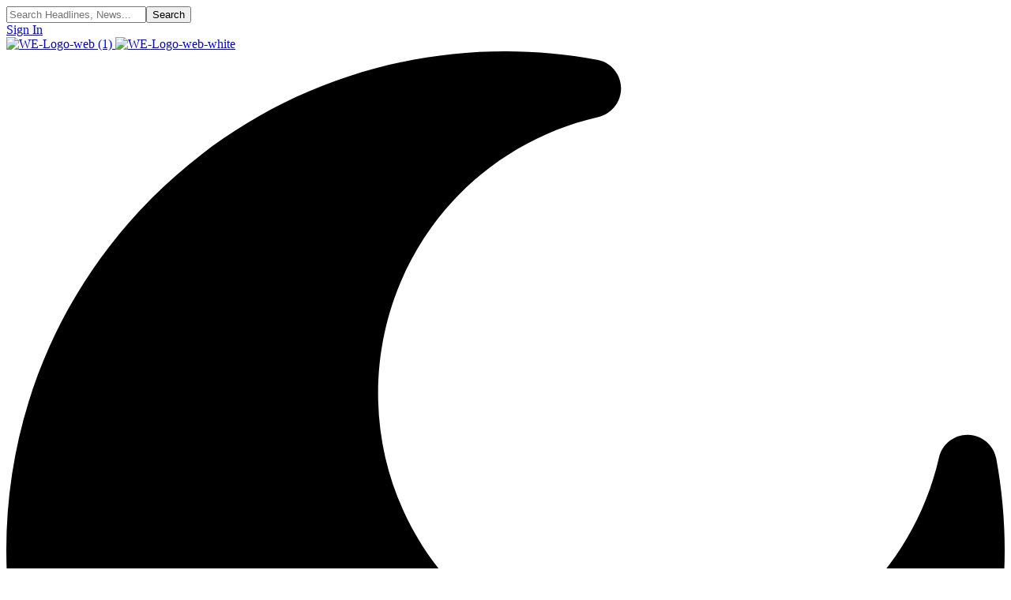

--- FILE ---
content_type: text/html; charset=utf-8
request_url: https://www.google.com/recaptcha/api2/aframe
body_size: 265
content:
<!DOCTYPE HTML><html><head><meta http-equiv="content-type" content="text/html; charset=UTF-8"></head><body><script nonce="cxTZkuscTpLD8XCFE0hVcg">/** Anti-fraud and anti-abuse applications only. See google.com/recaptcha */ try{var clients={'sodar':'https://pagead2.googlesyndication.com/pagead/sodar?'};window.addEventListener("message",function(a){try{if(a.source===window.parent){var b=JSON.parse(a.data);var c=clients[b['id']];if(c){var d=document.createElement('img');d.src=c+b['params']+'&rc='+(localStorage.getItem("rc::a")?sessionStorage.getItem("rc::b"):"");window.document.body.appendChild(d);sessionStorage.setItem("rc::e",parseInt(sessionStorage.getItem("rc::e")||0)+1);localStorage.setItem("rc::h",'1768853629688');}}}catch(b){}});window.parent.postMessage("_grecaptcha_ready", "*");}catch(b){}</script></body></html>